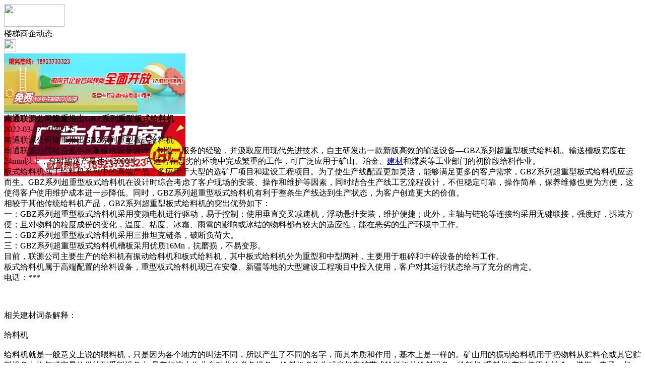

--- FILE ---
content_type: text/html;charset=UTF-8
request_url: https://m.lr67.com/news/show-33025.html
body_size: 5518
content:
<!doctype html>
<html>
<head>
<meta charset="UTF-8"/>
<title>南通联源公司隆重推出GBZ系列重型板式给料机_楼梯商企动态_楼楼铁艺资讯_楼梯之家</title>
<meta name="keywords" content="南通联源公司隆重推出GBZ系列重型板式给料机,地板,木材,楼梯商企动态"/>
<meta name="description" content="南通联源公司隆重推出GBZ系列重型板式给料机南通联源公司结合多年从事输送设备设计、制造、服务的经验，并汲取应用现代先进技术，自主研发出一款新版高效的输送设备&mdash;GBZ系列超重型板式给料机。输送槽板宽度在24mm以上，台时输送产量达到2000吨，它适合在恶劣的环境中完成繁重的工作，可广泛应用于矿山、冶金、建材和煤炭等工业部门的初阶段给料作业。板式给料机属于给料机系列中的高端产品，多应用于大"/>
<meta name="viewport" content="initial-scale=1.0,maximum-scale=1.0,minimum-scale=1.0,user-scalable=0,width=device-width"/>
<meta http-equiv="Cache-Control" content="no-siteapp"/>
<meta name="generator" content="BoYi"/>
<meta name="format-detection" content="telephone=no"/>
<meta name="apple-mobile-web-app-capable" content="yes"/>
<meta name="apple-mobile-web-app-title" content="楼梯之家"/>
<meta name="apple-mobile-web-app-status-bar-style" content="default"/>
<link rel="apple-touch-icon-precomposed" href="https://m.lr67.com/apple-touch-icon-precomposed.png"/>
<meta name="mobile-web-app-capable" content="yes">
<link rel="icon" sizes="128x128" href="https://m.lr67.com/apple-touch-icon-precomposed.png">
<meta name="msapplication-TileImage" content="https://m.lr67.com/apple-touch-icon-precomposed.png">
<meta name="msapplication-TileColor" content="#007AFF">
<link rel="shortcut icon" type="image/x-icon" href="https://lr67.com/favicon.ico"/>
<link rel="bookmark" type="image/x-icon" href="https://lr67.com/favicon.ico"/>
<link rel="stylesheet" type="text/css" href="https://m.lr67.com/static/lib/jquery/jquery.mobile.custom.structure.min.css"/>
<link rel="stylesheet" type="text/css" href="https://m.lr67.com/static/style.css"/>
<script type="text/javascript" src="https://m.lr67.com/static/lib/jquery/jquery-2.1.1.min.js"></script>
<script type="text/javascript">
$(document).bind("mobileinit", function() {
　　$.mobile.ajaxEnabled = false;
});
var Dbrowser = '',AJPath = 'https://m.lr67.com/ajax.php',DTPath = 'https://lr67.com/',DTMob = 'https://m.lr67.com/';
if(!('ontouchend' in document) && window.location.href.indexOf('device.php') == -1) window.location='https://m.lr67.com/api/device.php?uri=https%3A%2F%2Flr67.com%2Fnews%2Fshow-33025.html';
</script>
<script type="text/javascript" src="https://m.lr67.com/static/lib/jquery/jquery.mobile.custom.min.js"></script>
<script type="text/javascript" src="https://m.lr67.com/static/js/common.js"></script>
<script type="text/javascript" src="https://m.lr67.com/static/js/fix.js"></script>
</head>
<body>
<div data-role="page">
<div class="ui-toast"></div>
<div class="ui-mask"></div>
<div class="ui-sheet"></div>
<div id="head-bar">
<div class="head-in">
<div class="logo">
  <a href="https://m.lr67.com/"><img src="https://m.lr67.com/static/img/logo_m.png" width="120" height="45"/></a>
</div>
<div class="head-in-title">楼梯商企动态</div>
<div class="head-in-right">
  
<a href="javascript:Dsheet('<a href=&#34;https://m.lr67.com/api/share.php?mid=21&itemid=33025&#34; data-transition=&#34;slideup&#34;><span>分享好友</span></a>|<a href=&#34;https://m.lr67.com/news/&#34; data-direction=&#34;reverse&#34;><span>楼楼铁艺资讯首页</span></a>|<a href=&#34;https://m.lr67.com/channel.php&#34; data-direction=&#34;reverse&#34;><span>频道列表</span></a>|<a href=&#34;https://m.lr67.com/news/list-10.html&#34;><span>返回</span></a>', '取消');"><img src="https://m.lr67.com/static/img/icon-action.png" width="24" height="24"/></a>
</div>
</div>
<div class="head-bar-fix"></div>
</div>
<div class="listad"><script type="text/javascript" src="https://lr67.com/file/script/slide.js"></script><div id="slide_a35" class="slide" style="width:360px;height:120px;">
<a href="http://www.jc68.com/" target="_blank"><img src="https://bybc.cn/ad/jc68ad.jpg" width="360" height="120" alt=""/></a>
<a href="https://www.jc68.com/" target="_blank"><img src="https://bybc.cn/ad/ad20-2.jpg" width="360" height="120" alt=""/></a>
</div>
<script type="text/javascript">new dslide('slide_a35');</script>
</div>
<div class="main">
<div class="title"><strong>南通联源公司隆重推出GBZ系列重型板式给料机</strong></div>
  <div class="info">2022-03-27&nbsp;&nbsp;浏览:<span id="hits">125</span></div>
<div class="content">
南通联源公司隆重推出GBZ系列重型板式给料机<br />南通联源公司结合多年从事输送设备设计、制造、服务的经验，并汲取应用现代先进技术，自主研发出一款新版高效的输送设备&mdash;GBZ系列超重型板式给料机。输送槽板宽度在24mm以上，台时输送产量达到2000吨，它适合在恶劣的环境中完成繁重的工作，可广泛应用于矿山、冶金、<a href="https://m.jc68.com/" target="_blank" rel="external">建材</a>和煤炭等工业部门的初阶段给料作业。<br />板式给料机属于给料机系列中的高端产品，多应用于大型的选矿厂项目和建设工程项目。为了使生产线配置更加灵活，能够满足更多的客户需求，GBZ系列超重型板式给料机应运而生。GBZ系列超重型板式给料机在设计时综合考虑了客户现场的安装、操作和维护等因素，同时结合生产线工艺流程设计，不但稳定可靠，操作简单，保养维修也更为方便，这使得客户使用维护成本进一步降低。同时，GBZ系列超重型板式给料机有利于整条生产线达到生产状态，为客户创造更大的价值。<br />相较于其他传统给料机产品，GBZ系列超重型板式给料机的突出优势如下：<br />一：GBZ系列超重型板式给料机采用变频电机进行驱动，易于控制；使用垂直交叉减速机，浮动悬挂安装，维护便捷；此外，主轴与链轮等连接均采用无键联接，强度好，拆装方便；且对物料的粒度成份的变化，温度、粘度、冰霜、雨雪的影响或冰结的物料都有较大的适应性，能在恶劣的生产环境中工作。<br />二：GBZ系列超重型板式给料机采用三推坦克链条，破断负荷大。<br />三：GBZ系列超重型板式给料机槽板采用优质16Mn，抗磨损，不易变形。<br />目前，联源公司主要生产的给料机有振动给料机和板式给料机，其中板式给料机分为重型和中型两种，主要用于粗碎和中碎设备的给料工作。 <br />板式给料机属于高端配置的给料设备，重型板式给料机现已在安徽、新疆等地的大型建设工程项目中投入使用，客户对其运行状态给与了充分的肯定。<br />电话：***<br /><br /><br /><br />相关建材词条解释：<br /><br />给料机<br /><br />给料机就是一般意义上说的喂料机，只是因为各个地方的叫法不同，所以产生了不同的名字，而其本质和作用，基本上是一样的。矿山用的振动给料机用于把物料从贮料仓或其它贮料设备中均匀或定量的供给到受料设备中,是实行流水作业自动化的必备设备。给料机多作为球磨机集矿带式输送机的给料设备。给料机(喂料机)广泛使用在冶金、煤炭、电子、<a href="https://m.jc68.com/jixie/" target="_blank" rel="external">机械</a>、化工、建材、轻工、粮食等行业中，在生产流程中，给料机(喂料机)用于把块状、颗粒状、粉状物料从贮料仓或漏斗中定量、均匀、连续地给到受料装置中去。公司生产的GZD系列振动给料机，是专为破碎筛分中粗破碎机前均匀输送大块物料而设计的新型振动给料机。该机采用双偏心轴激振器的结构特点，保证设备能承受大块物料下落的冲击，给料能力大。在生产流程中可以把块状、颗粒状物料从贮料仓中均匀、定时、连续地给到受料装置中去，从而防止受料装置因进料不均而产生死机的现象，延长了设备使用寿命。<br /><br />板式<br /><br />词目：板式拼音：bǎn shì详细解释：1. 书刊版面的格式。清周亮工《书影》卷四：“客刻《叔度集》，予为之序，板式精好。”罗振常《善本书所见录》卷一：“《详注东莱先生左氏博议》二十五卷， 麻沙 本，……如 元 板式，似 嘉靖 刻。”鲁迅《书信集·致郑振铎》：“费如许气力，而板式不能如一，殊为憾事。”2.戏曲唱腔的节拍形式。欧阳予倩《＜中国戏曲研究资料初辑＞序言》：“但是它（昆曲）毕竟有限度，曲牌的限制，板式的限制，套数的限制，绑得紧紧的，很难放开。”叶德均《明代南戏五大腔调及其支流》：“‘四平’是指格律较宽、速度较快、句尾落四拍子的板式。”<br /><br /></div>
<div class="award"><a href="https://m.lr67.com/member/award.php?mid=21&itemid=33025" rel="external"><div>打赏</div></a></div>
 
<div class="listad"><img src="https://lr67.com/skin/boyi/image/xiao+gong.jpg" width="100%"/></div>
<div class="title">
          <ul class="listtxt" style="font-size:14px;line-height:180%;">
                        <li>下一篇:<a href="https://m.lr67.com/news/show-39749.html"><strong>广州明慧科研级荧光显微镜应用于沥青荧光检测</strong></a></li>
                        </ul>
                <ul class="listtxt" style="font-size:14px;line-height:180%;">
                        <li>上一篇:<a href="https://m.lr67.com/news/show-33018.html"><strong>鹦鹉地板双反后继续前进  荣耀再创辉煌</strong></a></li>
                        </ul>
</div>
</div>
<div class="box_head"><span class="f_r px14"><a href="https://m.lr67.com/news/">更多&raquo;</a></span><span>您可能感兴趣的文章:</span></div>
<ul class="list-txt">
<li>
<a href="https://m.lr67.com/news/show-39749.html" title="广州明慧科研级荧光显微镜应用于沥青荧光检测">广州明慧科研级荧光显微镜应用于沥青荧光检测</a>　
</li></ul><ul class="list-txt">
<li>
<a href="https://m.lr67.com/news/show-39748.html" title="新型高效重型细碎机该如何选择合适的生产厂家">新型高效重型细碎机该如何选择合适的生产厂家</a>　
</li></ul><ul class="list-txt">
<li>
<a href="https://m.lr67.com/news/show-39745.html" title="美阁门窗荣获铝门窗 “创新性品牌”引领门窗行业创新升级">美阁门窗荣获铝门窗 “创新性品牌”引领门窗行业创新升级</a>　
</li></ul><ul class="list-txt">
<li>
<a href="https://m.lr67.com/news/show-39741.html" title="青岛办公家具专业设备德国原装的威力Unicontrol6">青岛办公家具专业设备德国原装的威力Unicontrol6</a>　
</li></ul><ul class="list-txt">
<li>
<a href="https://m.lr67.com/news/show-39740.html" title="闪光对焊机之液压系统介绍—苏州安嘉">闪光对焊机之液压系统介绍—苏州安嘉</a>　
</li></ul><ul class="list-txt">
<li>
<a href="https://m.lr67.com/news/show-39739.html" title="专业运动木地板施工厂家 运动木地板安装流程">专业运动木地板施工厂家 运动木地板安装流程</a>　
</li></ul><div class="box_head"><span class="f_r px12"><a href="">更多&raquo;</a></span><span>有关<strong> 地板 木材 </strong>的产品：</span></div>
<div class="sell">
</div>
<div class="sell">
</div>
<div class="foot-bar">
  <li style="list-style-type:none;" class="icon-home"><a href="https://m.lr67.com/news/" data-transition="none" data-ajax="false"><span>楼楼铁艺资讯</span></a></li>
  <li style="list-style-type:none;">
<div class="foot-comment">
<div class="bd-t bd-r bd-b bd-l" onclick="Go($('#comment-count').attr('href'));">发表评论
 | <a href="https://m.lr67.com/comment/index-htm-mid-21-itemid-33025.html" class="b" id="comment-count">0评</a>
    </div>
    </div></li>
  <li style="list-style-type:none; float:right;" class="icon-my"><a href="https://m.lr67.com/my.php" data-transition="none" data-ajax="false"><span>评论登陆</span></a></li>
</div>
<div class="foot-p">
<a href="https://m.lr67.com/bbs">移动社区</a>
<a href="https://m.stt9.com/">双碳之家</a>
<a href="https://m.cg61.com/">橱柜之家</a>
<a href="https://m.bu85.com/">布艺之家</a>
<a href="https://m.wi89.com/">卫浴之都</a>
<a href="https://m.jct7.com/">建材头条</a>
<a href="https://m.ju08.com/">灯具之家</a>
<a href="https://m.dq02.com/">电气之家</a>
<a href="https://m.tc33.cn/">瓷砖之家</a>
<a href="https://m.bybc.cn/">博一建材</a>
<a href="https://m.fw29.cn">全景头条</a>
  
<a href="https://m.y-8.cn/">老姚之家</a>
<a href="https://m.h-7.cn/">灯饰之家</a>
<a href="https://m.dq27.cn/">电气之家</a>
<a href="https://m.qjtt.cn/">全景头条</a>
<a href="https://m.zm755.com/">照明之家</a>
<a href="https://m.fs755.com/">防水之家</a>
<a href="https://m.fd755.com/">防盗之家</a>
<a href="https://m.qkl07.com/">区快洞察</a>
<a href="https://m.jc68.com/">建材</a>
<a href="https://m-sz.jc68.com/">深圳建材</a>
<a href="https://m-jieyang.jc68.com/">揭阳建材</a>
<a href="https://m-hk.jc68.com/">香港建材</a>
<a href="https://m-fs.jc68.com/">佛山建材</a>
<a href="https://m-gz.jc68.com/">广州建材</a>
<a href="https://m-dg.jc68.com/">东莞建材</a>
<a href="https://m-huizhou.jc68.com/">惠州建材</a>
<a href="https://m-chaozhou.jc68.com/">潮州建材</a>
<a href="https://m-shantou.jc68.com/">汕头建材</a>
<a href="https://m-zhuhai.jc68.com/">珠海建材</a>
<a href="https://m-jiangmen.jc68.com/">江门建材</a>
<a href="https://m-shaoguan.jc68.com/">韶关建材</a>
<a href="https://m-zhanjiang.jc68.com/">湛江建材</a>
<a href="https://maoming.jc68.com/">茂名建材</a>
<a href="https://m-zhaoqing.jc68.com/">肇庆建材</a>
<a href="https://m-meizhou.jc68.com/">梅州建材</a>
<a href="https://m-shanmei.jc68.com/">汕尾建材</a>
<a href="https://m-heyuan.jc68.com/">河源建材</a>
<a href="https://m-yangjiang.jc68.com/">阳江建材</a>
<a href="https://m-qingyuan.jc68.com/">清远建材</a>
<a href="https://m-zhongshan.jc68.com/">中山建材</a>
<a href="https://m-yunfu.jc68.com/">云浮建材</a> 
<a href="https://720.jc68.com/">720全景</a>
</div>
<div style="display:none">
(c)2015-2018 Bybc.cn SYSTEM All Rights Reserved</div>
<div class="foot-bar-fix"></div>
<script async src="https://pagead2.googlesyndication.com/pagead/js/adsbygoogle.js"></script>
<script>
     (adsbygoogle = window.adsbygoogle || []).push({
          google_ad_client: "ca-pub-0682039769167954",
          enable_page_level_ads: true
     });
</script>
<script>
(function(){
var src = "https://jspassport.ssl.qhimg.com/11.0.1.js?d182b3f28525f2db83acfaaf6e696dba";
document.write('<script src="' + src + '" id="sozz"><\/script>');
})();
</script>
</body>
</html>

--- FILE ---
content_type: text/html; charset=utf-8
request_url: https://www.google.com/recaptcha/api2/aframe
body_size: 270
content:
<!DOCTYPE HTML><html><head><meta http-equiv="content-type" content="text/html; charset=UTF-8"></head><body><script nonce="GZyWUBO4Xio-v_Qh8PZx-w">/** Anti-fraud and anti-abuse applications only. See google.com/recaptcha */ try{var clients={'sodar':'https://pagead2.googlesyndication.com/pagead/sodar?'};window.addEventListener("message",function(a){try{if(a.source===window.parent){var b=JSON.parse(a.data);var c=clients[b['id']];if(c){var d=document.createElement('img');d.src=c+b['params']+'&rc='+(localStorage.getItem("rc::a")?sessionStorage.getItem("rc::b"):"");window.document.body.appendChild(d);sessionStorage.setItem("rc::e",parseInt(sessionStorage.getItem("rc::e")||0)+1);localStorage.setItem("rc::h",'1769175603405');}}}catch(b){}});window.parent.postMessage("_grecaptcha_ready", "*");}catch(b){}</script></body></html>